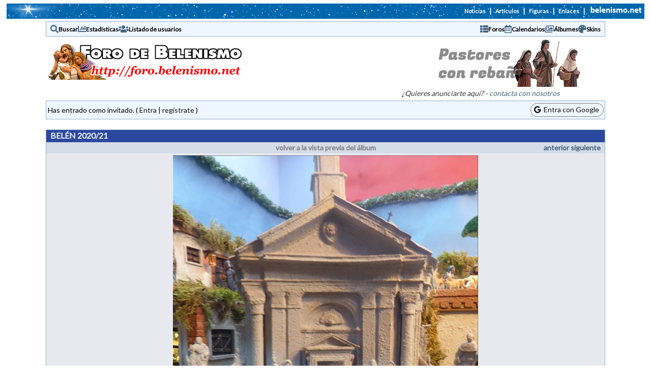

--- FILE ---
content_type: text/html
request_url: https://foro.belenismo.net/photos/show-album.asp?albumid=4184&photoid=110604
body_size: 10740
content:
<!DOCTYPE html>
<html xmlns='http://www.w3.org/1999/xhtml'><head>
	<meta property="og:type"          content="website" />
	<meta property="og:site_name"     content="Foro de Belenismo" />
	<meta property="og:locale"        content="es_ES" /> 
<meta http-equiv="Content-Type" content="text-html; charset=utf-8">
<meta name="viewport" content="width=device-width, initial-scale=1.0">
<title>álbumes de fotos</title>
<link rel='shortcut icon' href='https://foro.belenismo.net/favicon.ico'>
<link href='https://fonts.googleapis.com/css2?family=Montserrat&family=Lato&family=Lato&family=Special+Gothic+Condensed+One&display=swap' rel='stylesheet'>
<link rel='manifest' href='/manifest.json'>
<script src='/jscripts/tinymce/js/tinymce/tinymce.min.js' referrerpolicy='origin'></script>

<link rel='stylesheet' href='/templates/ocean/template.css' type='text/css'>
<link href='/font-awesome/css/all.css' rel='stylesheet' />
<link rel='stylesheet' href='/font-awesome/css/fontawesome.min.css' type='text/css'>
<link rel='stylesheet' href='/jscripts/imenas-flickr.css' type='text/css'>
<link rel='stylesheet' href='https://cdnjs.cloudflare.com/ajax/libs/fancybox/3.2.5/jquery.fancybox.min.css' type='text/css' media='screen' />

<style type='text/css'>.messagecellheader{background-image:url('/templates/ocean/images/common/messagecellheader-background.gif');background-repeat:repeat-x; background-position:top;}
.messagecellfooter{background-image:url('/templates/ocean/images/common/messagecellfooter-background.gif'); background-position: bottom; background-repeat:repeat-all;}
.messagecellheader2{background-image:url('/templates/ocean/images/common/messagecellheader2-background.gif'); background-position: top; background-repeat:repeat-x;}
.messagecellheader3{background-image:url('/templates/ocean/images/common/messagecellheader3-background.gif'); background-position: top; background-repeat:repeat-x; height:20px;}
.navbar{ border:1px groove #000000; background-color: #333399;FONT-SIZE: 13px;FONT-WEIGHT: bold; color:#FFFFFF; padding-left:4px; padding-right:4px; padding-top:1px; padding-bottom:1px;background-image:url('/templates/ocean/images/common/navbar-background.gif'); background-repeat:repeat-x;}
.logoright{background-image:url('/templates/ocean/images/common/logo-right.gif');background-repeat:repeat-x; background-position:top; height:58px;}
</style>
<script type='text/javascript'>
<!--
function formSubmit(submitted)
{
 if(submitted=="1")
 {
  msgform.Submit.disabled=true;
 }
}
//-->
</script><script src='https://www.gstatic.com/firebasejs/7.14.0/firebase-app.js'></script><script src='https://www.gstatic.com/firebasejs/7.14.0/firebase-messaging.js'></script><script>
  // Your web app's Firebase configuration
  var firebaseConfig = {
    apiKey: 'AIzaSyDjlhvllb_kGKHjokpb3HjD0TfuGqtVQzI',
    authDomain: 'forodebelenismo.firebaseapp.com',
    databaseURL: 'https://forodebelenismo.firebaseio.com',
    projectId: 'forodebelenismo',
    storageBucket: 'forodebelenismo.appspot.com',
    messagingSenderId: '298874067580',
    appId: '1:298874067580:web:50dfc1097559620cdbc7f9',
    measurementId: 'G-61DGQDQPQJ'
  };
  // Initialize Firebase
  firebase.initializeApp(firebaseConfig);
  //firebase.analytics();
</script>
<script src='https://code.jquery.com/jquery-3.3.1.min.js' type='text/javascript' integrity='sha256-FgpCb/KJQlLNfOu91ta32o/NMZxltwRo8QtmkMRdAu8=' crossorigin='anonymous'></script><script src='/jscripts/emojiarea/js/jquery.emojiarea.js' type='text/javascript'></script><script src='/jscripts/emojiarea/js/main.js' type='text/javascript'></script><script src='/jscripts/he.js' type='text/javascript'></script><link href='/jscripts/emojiarea/css/style.css' rel='stylesheet' />
<link href='/jscripts/emojiarea/css/reset.css' rel='stylesheet' />
<script type='text/javascript' src='https://cdnjs.cloudflare.com/ajax/libs/fancybox/3.2.5/jquery.fancybox.min.js'></script>
<script type='text/javascript' src='/jscripts/imenas-js.js'></script>
<style>.fb-post {z-index:1 }</style></head><body style='padding-top:0px'>



<script type='text/javascript' src="/includes/custom-header.js">
</script>

<script type='text/javascript'>
    initScript(206,0, -1)
</script>



<!--<br/>-->

<table cellpadding='0' cellspacing='0' align='center' style='background:#0066AA url("https://www.belenismo.net/include_bNet/fondo_barra_bNet_foro.gif") no-repeat left;border:0px solid #0055FF;width:98%;margin-top:7px;;text-align:right'><tr><td style='padding:0px'><table align='right' cellpadding='2' cellspacing='0' style='font-weight:bold;color:#ffffff;'><tr><td style='font-size:11px;'><a href='https://www.belenismo.net/index.asp?secc=32&amp;func=24&amp;par1=0' style='background:#0066AA;color:#ffffff;text-decoration:none'>Noticias</a></td><td style='font-size:13px;color:#ffffff;padding-left:5px;padding-right:5px;'>|</td><td style='font-size:11px;'><a href='http://www.belenismo.net/index.asp?func=51&amp;par1=1' style='background:#0066AA;color:#ffffff;text-decoration:none'>Art&iacute;culos</a></td><td style='font-size:13px;color:#ffffff;padding-left:5px;padding-right:5px;'>|</td><td style='font-size:11px;'><a href='https://www.belenismo.net/index.asp?secc=31&amp;func=11&amp;par1=6' style='background:#0066AA;color:#ffffff;text-decoration:none'>Figuras</td><td style='font-size:13px;color:#ffffff;padding-left:5px;padding-right:5px;'>|</td><td style='font-size:11px;'><a href='https://www.belenismo.net/index.asp?secc=35&amp;func=35&amp;par1=0' style='background:#0066AA;color:#ffffff;text-decoration:none'>Enlaces</a></td><td style='font-size:13px;color:#ffffff;padding-left:5px;padding-right:5px;'>|</td><td><a href='https://www.belenismo.net/index.asp'><img alt='belenismo.net' style='border:0px;margin:0px' src='https://www.belenismo.net/include_bNet/bNetTx3.gif'></a></td></tr></table></td></tr></table><div class='bbstable maintable' style='border-spacing: 0px;margin-top:5px;'>
<div class='headerbar'><div class='headerIcon'><a href='/search/query.asp?collapsethreads=1'><i class='fas fa-search'></i></a>
<div class='headerLinkDiv'><a class='headerbarlink' href='/search/query.asp?collapsethreads=1'>Buscar</a></div></div><div class='headerIcon'><a href='/statistics/bbs-stats.asp'><i class='fas fa-chart-bar'></i></a>
<div class='headerLinkDiv'><a class='headerbarlink' href='/statistics/bbs-stats.asp'>Estadísticas</a></div>
</div><div class='headerIcon'><a href='/statistics/user-listing.asp'><i class='fas fa-users'></i></a>
<div class='headerLinkDiv'><a class='headerbarlink' href='/statistics/user-listing.asp'>Listado de usuarios</a></div>
</div><div class='headerIcon' style='margin-left:auto'><a href='/category-view.asp'><i class='fas fa-th-list'></i></a>
<div class='headerLinkDiv'><a class='headerbarlink' href='/category-view.asp'>Foros</a></div>
</div><div class='headerIcon'><a href='/calendar/calendar-list.asp'><i class='far fa-calendar-alt'></i></a>
<div class='headerLinkDiv'><a class='headerbarlink' href='/calendar/calendar-list.asp'>Calendarios</a></div>
</div><div class='headerIcon'><a href='/photos/photo-main.asp'><i class='far fa-images'></i></a>
<div class='headerLinkDiv'><a class='headerbarlink' href='/photos/photo-main.asp'>Álbumes</a></div>
</div><div class='headerIcon'><a href='/schemes/view-schemes.asp'><i class='fas fa-palette'></i></a>
<div class='headerLinkDiv'><a class='headerbarlink' href='/schemes/view-schemes.asp'>Skins</a></div>
</div></div><div><div class='logoForo'><a class='homelink' href='https://foro.belenismo.net'><img align='middle' src='/templates/ocean/images/common/logo.gif' alt='Foro de Belenismo' border='0' style='max-width:100%;padding-top:5px;padding-bottom:5px'></a></div>
<div class='apoyoTop'>
<div class='apoyoTopB'>
<a href='/publi/reenvio.asp?dest=41' target='_blank'><img src='/publi/triciclo2019.gif' border='0' style='max-width:100%'></a><br><div class='smalltext publitext'><i>&iquest;Quieres anunciarte aqu&iacute;? - <a href='mailto:forobel@imenas.com'>contacta con nosotros</a></i></div></div>
</div>
</div>
</div>
<div class='maintable headercontrolbox'><div>Has entrado como invitado. ( <a href='/logon.asp'>Entra</a> |  <a href='/register.asp'>regístrate</a> )</div><div class='cboxRight'><div  style='border:1px solid gray; border-radius:30px; padding:3px 8px 4px 6px;ackground:white'> <a href='/google-login.asp'><i class='fab fa-google'></i>&nbsp;&nbsp;Entra con Google</a></div></div></div><br/><div class='bbstableLegacy maintable'><div class='messagecellheader'>BELÉN 2020/21</div><div class='messagecellheader2' style='display:grid;grid-template-columns: 1fr auto 1fr'><div></div><a class='headerlink2' href='photo-thumbnails.asp?albumid=4184&amp;useralbum=2073'>volver a la vista previa del álbum</a><div style='text-align:right;'><a href='show-album.asp?albumid=4184&amp;photoid=110603'>anterior</a> <a href='show-album.asp?albumid=4184&amp;photoid=110605'>siguiente</a></div></div><div class='messagecellbody' style='text-align:center;'><a href='show-album.asp?albumid=4184&amp;photoid=110603'><img alt='' src='https://foro.belenismo.net/photos/get-photo.asp?photoid=110604' style='border-width:0px;'></a> <br/><br/>Autor: <a href='/view-profile.asp?action=view&uid=2073'>castañera</a><br/><br/><div style='text-align:left' id='likes_110604'></div></div><div class='messagecellbody'></div></div><br/><a name='bottom'></a><div class='smalltext'>(<a href='/delete-cookies.asp'>Borrar todas las cookies grabadas por este sitio</a>)</div><div style='text-align:center;padding:30px 0px 30px 0px'><a href='https://www.belenismo.net/default.aspx?secc=31&func=11&par1=6'><img style='max-width:100%;' src='/almacen/figForo3.gif'></a></div><div style='text-align:center;padding:30px 0px 30px 0px'><a target='_blank' href='http://www.belenismo.net/index.asp?secc=52&func=11&par1=9'><img style='max-width:100%;' src='/almacen/banner_fpesebre_bnet.gif'></a></div></td></tr><tr><td colspan='2' class='footerbar smalltext' align='center'>Ejecut&aacute;ndose <a class='footerlink' target='_blank' href='http://www.pd9soft.com/'>MegaBBS ASP Forum Software</a><br/>&copy; 2002-2026 PD9 Software</td></tr><tr><td colspan='2' align='center' style='padding:10px'><a target='_blank' href='https://foro.belenismo.net/rss.asp'><img src='https://foro.belenismo.net/pie_rss.gif' border='0'></a></td></tr><tr><td colspan='2' class='error'></td></tr></table><script type="text/javascript">var gaJsHost = (("https:" == document.location.protocol) ? "https://ssl." : "http://www.");document.write(unescape("%3Cscript src='" + gaJsHost + "google-analytics.com/ga.js' type='text/javascript'%3E%3C/script%3E"));</script><script type="text/javascript">try{var pageTracker = _gat._getTracker("UA-15418845-1");pageTracker._trackPageview();} catch(err) {}</script></body></html>